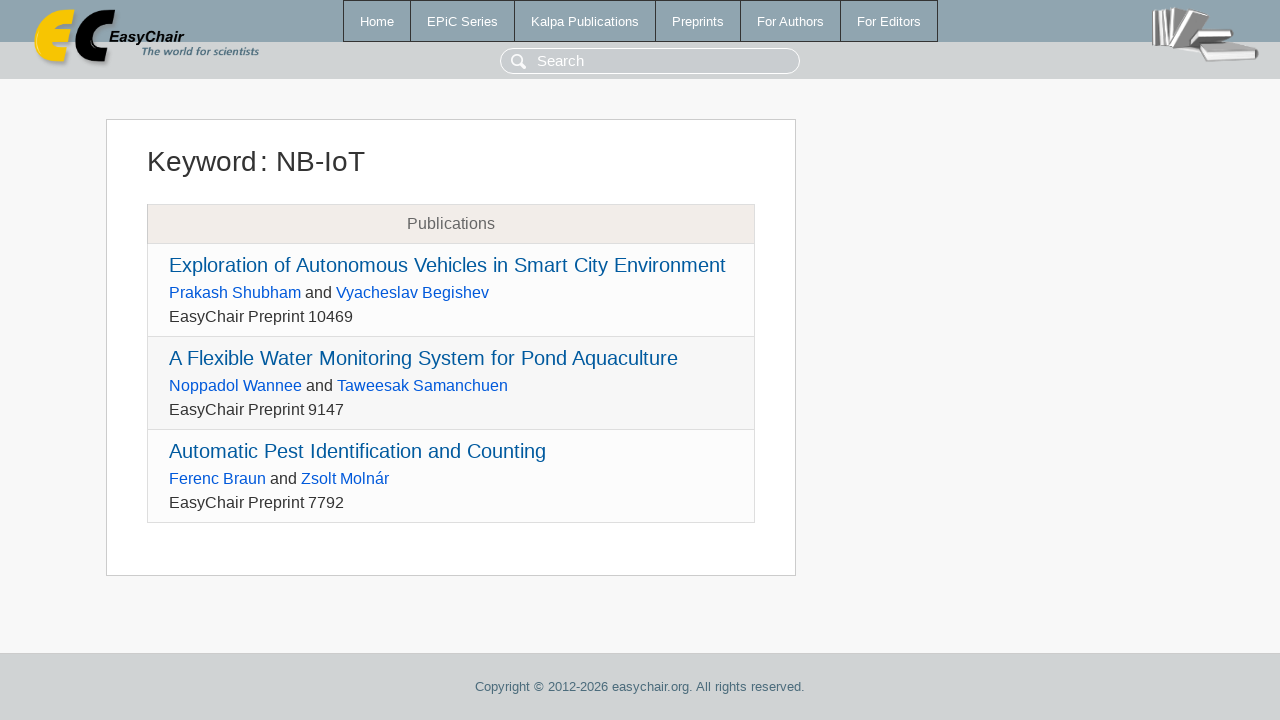

--- FILE ---
content_type: text/html; charset=UTF-8
request_url: https://ww.easychair.org/publications/keyword/x9Sh
body_size: 1139
content:
<!DOCTYPE html>
<html lang='en-US'><head><meta content='text/html; charset=UTF-8' http-equiv='Content-Type'/><title>Keyword: NB-IoT</title><link href='/images/favicon.ico' rel='icon' type='image/jpeg'/><link href='/css/cool.css?version=531' rel='StyleSheet' type='text/css'/><link href='/css/publications.css?version=531' rel='StyleSheet' type='text/css'/><script src='/js/easy.js?version=531'></script><script src='/publications/pubs.js?version=531'></script></head><body class="pubs"><table class="page"><tr style="height:1%"><td><div class="menu"><table class="menutable"><tr><td><a class="mainmenu" href="/publications/" id="t:HOME">Home</a></td><td><a class="mainmenu" href="/publications/EPiC" id="t:EPIC">EPiC Series</a></td><td><a class="mainmenu" href="/publications/Kalpa" id="t:KALPA">Kalpa Publications</a></td><td><a class="mainmenu" href="/publications/preprints" id="t:PREPRINTS">Preprints</a></td><td><a class="mainmenu" href="/publications/for_authors" id="t:FOR_AUTHORS">For Authors</a></td><td><a class="mainmenu" href="/publications/for_editors" id="t:FOR_EDITORS">For Editors</a></td></tr></table></div><div class="search_row"><form onsubmit="alert('Search is temporarily unavailable');return false;"><input id="search-input" name="query" placeholder="Search" type="text"/></form></div><div id="logo"><a href="/"><img class="logonew_alignment" src="/images/logoECpubs.png"/></a></div><div id="books"><img class="books_alignment" src="/images/books.png"/></div></td></tr><tr style="height:99%"><td class="ltgray"><div id="mainColumn"><table id="content_table"><tr><td style="vertical-align:top;width:99%"><div class="abstractBox"><h1>Keyword<span class="lr_margin">:</span>NB-IoT</h1><table class="epic_table top_margin"><thead><tr><th>Publications</th></tr></thead><tbody><tr><td><div class="title"><a href="/publications/preprint/NWGG">Exploration of Autonomous Vehicles in Smart City Environment</a></div><div class="authors"><a href="/publications/author/c1d9">Prakash Shubham</a> and <a href="/publications/author/RBxh">Vyacheslav Begishev</a></div><div class="volume">EasyChair Preprint 10469</div></td></tr><tr><td><div class="title"><a href="/publications/preprint/NTJJ">A Flexible Water Monitoring System for Pond Aquaculture</a></div><div class="authors"><a href="/publications/author/JVTN">Noppadol Wannee</a> and <a href="/publications/author/3xDN">Taweesak Samanchuen</a></div><div class="volume">EasyChair Preprint 9147</div></td></tr><tr><td><div class="title"><a href="/publications/preprint/Xg8S">Automatic Pest Identification and Counting</a></div><div class="authors"><a href="/publications/author/Cwdk">Ferenc Braun</a> and <a href="/publications/author/f5jV">Zsolt Molnár</a></div><div class="volume">EasyChair Preprint 7792</div></td></tr></tbody></table></div></td></tr></table></div></td></tr><tr><td class="footer">Copyright © 2012-2026 easychair.org. All rights reserved.</td></tr></table></body></html>